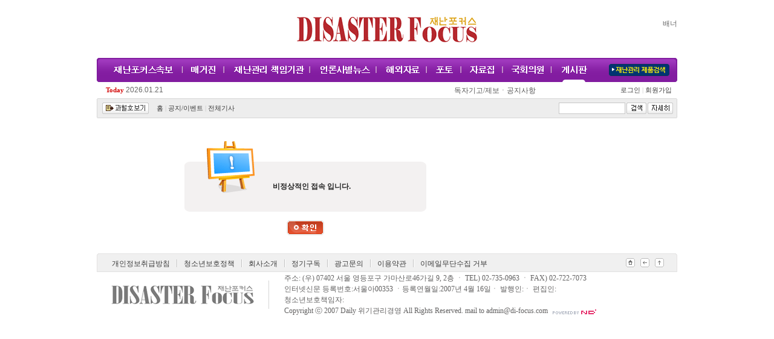

--- FILE ---
content_type: text/html
request_url: http://www.di-focus.com/bbs/writeForm.html?mode=modify&table=bbs_2&idxno=249&page=1&total=49&sc_area=&sc_word=
body_size: 19293
content:
<!DOCTYPE HTML PUBLIC "-//W3C//DTD HTML 4.01 Transitional//EN">
<html lang="ko">
<head>
<meta http-equiv="Content-Type" content="text/html; charset=euc-kr">
<meta name="verify-v1" content="LSxX4yTQBfpnGgxEravfnG0/CSshj5/LVY1HVkkVbCo=" />
<title>재난포커스</title>
<link rel="stylesheet" type="text/css" href="/css/style.css">
<link rel="stylesheet" type="text/css" href="/css/style_auto.css">
<link rel="stylesheet" type="text/css" href="/css/tem_style.css">
<link rel="stylesheet" type="text/css" href="/css/style_vod.css">
<script type="text/javascript">
// 현재시간  추가
var ___currentTime = parseInt("1768989538", 10);
</script>
<script type="text/javascript" src="/script/user.js"></script>
<script type="text/javascript" src="/script/font.js"></script>
<script type="text/javascript" src="/script/banner.js?0611"></script>
<script type="text/javascript" src="/script/poll.js"></script>
<script type="text/javascript" src="/script/vod.js"></script>
<script type="text/javascript" src="/script/tooltip.js"></script>

<script language="javascript">
<!--즐겨찾기 스크립트
	function bookmark() {
		window.external.AddFavorite('http://www.di-focus.com', '재난포커스')
	}
//스크립트 끝-->
</script>

<!-- 구글웹로그 Start -->
<script type="text/javascript">

  var _gaq = _gaq || [];
  _gaq.push(['_setAccount', 'UA-35391867-1']);
  _gaq.push(['_trackPageview']);

  (function() {
    var ga = document.createElement('script'); ga.type = 'text/javascript'; ga.async = true;
    ga.src = ('https:' == document.location.protocol ? 'https://ssl' : 'http://www') + '.google-analytics.com/ga.js';
    var s = document.getElementsByTagName('script')[0]; s.parentNode.insertBefore(ga, s);
  })();

</script>
<!-- 구글웹로그 End -->

</head>

<body bgcolor="white" text="black" link="blue" vlink="purple" alink="red" leftmargin="0" marginwidth="0" topmargin="0" marginheight="0">
<table cellpadding="0" cellspacing="0" border="0" width="100%">
	<tr>
		<td align="center">


<table width="960" height="96" border="0" cellpadding="0" cellspacing="0">
  <tr>
    <td width="290"></td>
      <td width="380" align="center"><a href="http://www.di-focus.com/" onFocus="this.blur();"><img src="/image2025/logo_250430.gif" border=0></a></td>


    <td width="290" align="right">
<!--<script language="javascript" src="http://www.di-focus.com/bannerManager/inc/1.html"></script>-->
<!--재난관리사교육170719--><script language="javascript" src="http://www.di-focus.com/bannerManager/inc/10.html"></script><!--재난관리사교육170719-->
	</td>
  </tr>
</table>
<table width="960" border="0" cellpadding="0" cellspacing="0" background="/image2019/sec_bg.gif">
  <tr>
    <td width="12"><img src="/image2019/menu_head.gif"></td>
    <td width="810">
	<!--1차메뉴-->
		<table border="0" cellspacing="0" cellpadding="0" id='topMenu'>
		  <tr>
			<td><a href="/news/articleList.html?sc_section_code=S1N9&view_type=sm" onFocus="this.blur();"><img src="/image2025/sec1.gif" border="0"   onMouseOver="selSection('S1N9', '', '', '', '')"></a></td>
			<td><a href="/news/articleList.html?sc_section_code=S1N10&view_type=sm" onFocus="this.blur();"><img src="/image2025/sec2.gif" border="0"  onMouseOver="selSection('S1N10', '', '', '', '')"></a></td>
		    <td><a href="/news/articleList.html?sc_section_code=S1N15&view_type=sm" onFocus="this.blur();"><img src="/image2025/sec3.gif" border="0"  onMouseOver="selSection('S1N15', '', '', '', '')"></a></td>
			<td><a href="/news/articleList.html?sc_section_code=S1N12&view_type=sm" onFocus="this.blur();"><img src="/image2025/sec4.gif" border="0"  onMouseOver="selSection('S1N12', '', '', '', '')"></a></td>
			<td><a href="/news/articleList.html?sc_section_code=S1N13&view_type=sm" onFocus="this.blur();"><img src="/image2025/sec5.gif" border="0"  onMouseOver="selSection('S1N13', '', '', '', '')"></a></td>
			<td><a href="/news/articleList.html?sc_section_code=S1N6&view_type=sm" onFocus="this.blur();"><img src="/image2025/sec6.gif" border="0"  onMouseOver="selSection('S1N6', '', '', '', '')"></a></td>
			<td><a href="http://www.di-focus.com/news/articleList.html?sc_section_code=S1N14&view_type=sm" onFocus="this.blur();"><img src="/image2025/sec7.gif" border="0"  onMouseOver="selSection('S1N14', '', '', '', '')"></a></td>
			<td><!-- <a href="/news/photoList.html"> --><a href="/news/articleList.html?sc_section_code=S1N16&view_type=sm" onFocus="this.blur();"><img src="/image2025/sec8.gif" border="0" onFocus="this.blur();"  onMouseOver="selSection('S1N16', '', '', '', '')"></a></td>
			<td><a href="/com/jb.html"><img src="/image2025/sec9.gif" border="0" onfocus="this.blur();" onMouseOver="selSection('', '', '', '', 'jb')"></td>
		  </tr>
		</table>
	<!--1차메뉴-->
	</td>
    <td width="127" align="right"><a href="/directory/directory.html" onFocus="this.blur();"><img src="/image2019/sec10.gif" border="0"></a></td>
    <td width="11"><img src="/image2019/menu_tail.gif"></td>
  </tr>
</table>
<table width="960" height="27" border="0" cellpadding="0" cellspacing="0">
  <tr>

    <td>
	<!--최종편집
		<div align="left">
		<table border="0" cellspacing="0" cellpadding="0" width="162">
		  <tr>
			<td width="22"><img src="/image2006/icon_edit.gif" width="22" height="7"></td>
			<td width="140" class="edit" style="padding:0 0 0 0">편집 : 2026.1.21 수 01:36</td>
		  </tr>
		</table></div>
최종편집-->
<table border="0" cellspacing="0" cellpadding="0">
							<tr>
								<td style="padding-left:15px" ><font style="font-family:돋움; font-size:11px; color:#666666;"><b><font color="#d30404">Today </font></b></font></td>
								<td style="padding-left:3px; padding-right:5px;"><DIV id="Clock" style="position: inherit; width:90px; z-index:1;">2026.01.21</DIV></td>
							</tr>
						</table>
	</td>
    <td align="center" id='subMenu' width="650">
	<!--재난뉴스속보 메뉴-->
		<table width="650" border="0" cellspacing="0" cellpadding="0" style='display:none'>
		  <tr>
		<td style="padding:2px 0 0 15px;">
				<a href="/news/articleList.html?sc_sub_section_code=S2N18&view_type=sm" class="sec">보도자료</a>
			</td>
		  </tr>
		</table>
	<!--재난뉴스속보 메뉴-->

	<!--매거진 메뉴-->
		<table width="650" border="0" cellspacing="0" cellpadding="0" style='display:none'>
		  <tr>
			<td style="padding:2px 0 0 20px;">&nbsp;</td>
		  </tr>
		</table>
	<!--매거진 메뉴-->

	<!--이슈 메뉴
		<table width="650" border="0" cellspacing="0" cellpadding="0" style='display:none'>
		  <tr>
			<td style="padding:2px 0 0 20px;">&nbsp;</td>
		  </tr>
		</table>
	<!--이슈 메뉴-->

	<!--책임기관-->
		<table width="650" border="0" cellspacing="0" cellpadding="0" style='display:none'>
		  <tr>
			<td style="padding:2px 0 0 15px;">
				<a href="/news/articleList.html?sc_sub_section_code=S2N7&view_type=sm" class="sec">한국농어촌공사</a>ㆍ<a href="/news/articleList.html?sc_sub_section_code=S2N11&view_type=sm" class="sec">한국가스안전공사</a>ㆍ<a href="/news/articleList.html?sc_sub_section_code=S2N12&view_type=sm" class="sec">한국전기안전공사</a>ㆍ<a href="/news/articleList.html?sc_sub_section_code=S2N13&view_type=sm" class="sec">한국도로공사</a>ㆍ<a href="/news/articleList.html?sc_sub_section_code=S2N14&view_type=sm" class="sec"> 그 외 </a>
			</td>
		  </tr>
		</table>
	<!--책임기관-->

	<!--언론사별뉴스 메뉴-->
		<table width="650" border="0" cellspacing="0" cellpadding="0" style='display:none'>
		  <tr>
			<td style="padding:2px 0 0 20px;">&nbsp;</td>
		  </tr>
		</table>
	<!--언론사별뉴스 메뉴-->

	<!--해외자료 메뉴-->
		<table width="650" border="0" cellspacing="0" cellpadding="0" style='display:none'>
		  <tr>
			<td style="padding:2 0 0 285px"><a href="/news/articleList.html?sc_sub_section_code=S2N5&view_type=sm" class="sec">DRJ</a>ㆍ<a href="/news/articleList.html?sc_sub_section_code=S2N6&view_type=sm" class="sec">CONTINUITY</a></td>
		  </tr>
		</table>
	<!--해외자료 메뉴-->

	<!--포토 메뉴-->
		<table width="650" border="0" cellspacing="0" cellpadding="0" style='display:none'>
		  <tr>
			<td style="padding:2px 0 0 20px;">&nbsp;</td>
		  </tr>
		</table>
	<!--포토 메뉴-->

	<!--자료집  메뉴-->
		<table width="650" border="0" cellspacing="0" cellpadding="0" style='display:none'>
		  <tr>
			<td class="sec" style="padding:2 0 0 400px;"><a href="http://www.di-focus.com/news/articleList.html?sc_sub_section_code=S2N9&view_type=sm" class="sec">논문</a>ㆍ<!--<a href="/bbs/list.html?table=bbs_1" class="sec">법령자료실</a>--><a href="http://www.di-focus.com/news/articleList.html?sc_sub_section_code=S2N17&view_type=sm" class="sec">법령자료실</a>ㆍ<a href="/news/articleList.html?sc_sub_section_code=S2N8&view_type=sm" class="sec">관련자료</a></td>
		  </tr>
		</table>
	<!--자료집 메뉴-->

	<!--공지사항 메뉴-->
		<table width="650" border="0" cellspacing="0" cellpadding="0" style='display:none'>
		  <tr>
			<td style="padding:2px 0 0 505px;"><a href="/news/articleList.html?sc_sub_section_code=S2N15&view_type=sm" class="sec">기사</a>ㆍ<a href="/news/articleList.html?sc_sub_section_code=S2N16&view_type=sm" class="sec">법령</a></td>
		  </tr>
		</table>
	<!--공지사항 메뉴-->

	<!--게시판 메뉴-->
		<table width="650" border="0" cellspacing="0" cellpadding="0" style='display:none'>
		  <tr>
			<td class="sec" style="padding:2 0 0 410px;"><!--<a href="/bbs/list.html?table=bbs_15" class="sec">원펀치토론방</a>ㆍ--><a href="/com/jb.html" class="sec">독자기고/제보</a>ㆍ<a href="/bbs/list.html?table=bbs_2" class="sec">공지사항</a></td>
		  </tr>
		</table>
	<!--게시판 메뉴-->
	</td>
    <td width="120" align="right" style="padding:0 9 0 0">
	<!--로그인-->
		<table cellpadding="0" cellspacing="0">
		  <tr>
			<td class="member" style="padding:2 0 0 0"><a href="http://www.di-focus.com/member/login.html" class="member">로그인&nbsp;<font color="bebebe">|</font></a></td>
			<td class="member" style="padding:2 0 0 0"><a href="http://www.di-focus.com/member/" class="member"> &nbsp;회원가입</a>			</td>
		  </tr>
		</table>
	<!--로그인-->
	</td>
  </tr>
</table>
<table width="960" border="0" cellpadding="0" cellspacing="0" background="/image2006/sec_bg2.gif">
  <tr>
    <td width="5"><img src="/image2006/menu_head2.gif" width="5" height="33"></td>
    <td style="padding:2 0 0 0">
		<table border="0" cellspacing="0" cellpadding="0">
		  <tr>
			<td width="90" style="padding:0 0 0 4"><a href="/cover/search.php" onFocus="this.blur();"><img src="/image2006/bt_view.gif" width="77" height="19" border="0"></a></td>
			<td class="member"><a href="/index.html" class="member">홈</a> | <a href="/bbs/list.html?table=bbs_2" class="member">공지/이벤트</a> | <a href="/news/quickView.html" class="member">전체기사 </a></td>
		  </tr>
		</table>
	</td>
    <td width="210" align="right">
	  <!--검색-->
		<table cellpadding="0" cellspacing="0">
		  <tr>
			 <form name="topSearchForm" method="post" action="http://www.di-focus.com/news/articleList.html">
			  <input type="hidden" name="sc_area" value="A">
			  <input type="hidden" name="view_type" value="sm">
			  <td style="padding-right:2px"><input style="border-width:1; border-color:rgb(200,200,200); border-style:solid; IME-MODE: active;width:110" maxlength="255" name="sc_word"></td>
			  <td align="right"><table cellspacing=0 cellpadding=0 >
				  <tr>
					<td style="padding-right:2px"><input name="image" type="image" src="/image2006/ico_search1.gif" border=0></td>
					<td align="right"  style="padding-right:2px"><a href="/news/searchForm.html"><img src="/image2006/ico_search2.gif" border=0 ></a></td>
				  </tr>
			  </table>
			  </td>
			</form>
		  </tr>
		</table>
	   <!--검색-->
	 </td>
    <td width="5"><img src="/image2006/menu_tail2.gif" width="5" height="33"></td>
  </tr>
</table>
<table height="8"><tr><td></td></tr></table>


<script type="text/javascript">
<!--
function selSection(firstSec, secondSec, serialCode, table, etc) {
	topMenuObj = document.getElementById('topMenu').getElementsByTagName('img');
	subMenuObj = document.getElementById('subMenu').getElementsByTagName('table');

	topCnt = subMenuObj.length;
	for(i = 0; i < topCnt; i++) {
		imgNo = i + 1;

		//if(i == 0)		imgNo = 1;
		//else if(i == 1) imgNo = 6;
		//else            imgNo = i;

		topMenuObj.item(i).setAttribute('src', '/image2025/sec' + imgNo + '.gif');
		subMenuObj.item(i).style.display = 'none';
	}

	if( firstSec == 'S1N9' || secondSec == 'S2N18') {
		topMenuObj.item(0).setAttribute('src', '/image2025/sec1_ov.gif');
		subMenuObj.item(0).style.display = 'block';
	} else if(firstSec == 'S1N10') {
		topMenuObj.item(1).setAttribute('src', '/image2025/sec2_ov.gif');
		subMenuObj.item(1).style.display = 'block';
	} else if(firstSec == 'S1N15' || secondSec == 'S2N7' || secondSec == 'S2N11' || secondSec == 'S2N12' || secondSec == 'S2N13' || secondSec == 'S2N14') {
		topMenuObj.item(2).setAttribute('src', '/image2025/sec3_ov.gif');
		subMenuObj.item(2).style.display = 'block';
	} else if(firstSec == 'S1N12') {
		topMenuObj.item(3).setAttribute('src', '/image2025/sec4_ov.gif');
		subMenuObj.item(3).style.display = 'block';
	 } else if(firstSec == 'S1N13' || secondSec == 'S2N5' || secondSec == 'S2N6') {
		topMenuObj.item(4).setAttribute('src', '/image2025/sec5_ov.gif');
		subMenuObj.item(4).style.display = 'block';
	} else if(firstSec == 'S1N6') {
		topMenuObj.item(5).setAttribute('src', '/image2025/sec6_ov.gif');
		subMenuObj.item(5).style.display = 'block';
	} else if(firstSec == 'S1N14' || secondSec == 'S2N17'  || secondSec == 'S2N3' || table == 'bbs_1' || secondSec == 'S2N9' || secondSec == 'S2N8') {
		topMenuObj.item(6).setAttribute('src', '/image2025/sec7_ov.gif');
		subMenuObj.item(6).style.display = 'block';
	} else if(firstSec == 'S1N16' || secondSec == 'S2N15' || secondSec == 'S2N16') {
		topMenuObj.item(7).setAttribute('src', '/image2025/sec8_ov.gif');
		subMenuObj.item(7).style.display = 'block';
	} else if(etc == 'jb' || table == 'bbs_2' || table == 'bbs_15') {
		topMenuObj.item(8).setAttribute('src', '/image2025/sec9_ov.gif');
		subMenuObj.item(8).style.display = 'block';
	} else {
		topMenuObj.item(0).setAttribute('src', '/image2025/sec1.gif');
	}
}

selSection('', '', '', 'bbs_2', 'bbs');
//-->
</script>
<table cellpadding="0" cellspacing="0" border="0" width="960">
	<tr>
		<td width="690" align="left" valign="top">
			<table width="100%" height="100%" border="0" cellpadding="5" cellspacing="1" >
				<tr>
					<td align="center">
					<table width="340" border="0" cellspacing="0" cellpadding="0"><tr><td>&nbsp;</td></tr></table>
					<table width="400" border="0" cellspacing="0" cellpadding="0">
  						<tr>
    						<td width="146"><img src="/image2006/default/w01.gif" width="146" height="50" /></td>
    						<td background="/image2006/default/w02.gif">&nbsp;</td>
    						<td width="12"><img src="/image2006/default/w03.gif" width="12" height="50" /></td>
  						</tr>
  						<tr>
    						<td width="146"><img src="/image2006/default/w04.gif" width="146" height="59" /></td>
    						<td bgcolor="#f3f1f1" style="line-height:14pt; font-size:9pt; color:#232323"><b>비정상적인 접속 입니다.</b></td>
    						<td width="12" bgcolor="#f3f1f1">&nbsp;</td>
  						</tr>
  						<tr>
    						<td width="146"><img src="/image2006/default/w05.gif" width="146" height="12" /></td>
    						<td bgcolor="#f3f1f1"></td>
    						<td width="12"><img src="/image2006/default/w06.gif" width="12" height="12" /></td>
  						</tr>
  						<tr>
    						<td colspan="3" height=10></td>
  						</tr>
					</table>
					<!--확인버튼-->
					<table align="center" cellpadding="0" cellspacing="0" width="340">
						<tr>
							<td align="center"><a href="list.html?table=bbs_2" target="_self"><img align="absmiddle" src="/image2006/admin/bt_admin_ok.gif" border="0" vspace="4" hspace="4"></a></td>
						</tr>
					</table>
					<table width="340" border="0" cellspacing="0" cellpadding="0"><tr><td>&nbsp;</td></tr></table>
					</td>
				</tr>
			</table>
        			</td>
		<td width="20"></td>
		<td width="250" valign="top" align="right">	
<table align="center" cellpadding="0" cellspacing="0">
    <tr>
        <td><!--신례회 배너//-->
<script language="javascript">
	//viewFlash("/banner/0625_rbanner.swf", "250", "240");
</script>
<!--신례회 배너//--></td>
    </tr>
</table>
		
		</td>
	</tr>
</table>		
<table width="960" border="0" cellpadding="0" cellspacing="0" background="/image2006/dn_bg.gif">
  <tr>
    <td width="25"><img src="/image2006/dn_head.gif"/></td>
    <td width="630" style="padding:3 0 0 0">
		<table border="0" cellpadding="0" cellspacing="0">
		  <tr>
			<td><a href="javascript:void(window.open('/com/privacy.html','privacy','width=800, height=600, scrollbars=yes'))" class="dn">개인정보취급방침</a></td>
			<td><img src="/image2006/dn_bar.gif"/></td>
			<td><a href="/com/teen.html" class="dn">청소년보호정책</a></td>
			<td><img src="/image2006/dn_bar.gif"/></td>
			<td><a href="/com/com-1.html" class="dn">회사소개</a></td>
			<td><img src="/image2006/dn_bar.gif"/></td>
			<td><a href="/com/kd2.html" class="dn">정기구독</a></td>
			<td><img src="/image2006/dn_bar.gif"/></td>
			<td><a href="/com/ad2.html" class="dn">광고문의</a></td>
			<td><img src="/image2006/dn_bar.gif"/></td>
			<td><a href="javascript:void(window.open('/com/pop_agree.html','agree','width=800, height=600, scrollbars=yes'))" class="dn">이용약관</a></td>
			<td><img src="/image2006/dn_bar.gif"/></td>
			<td><a href="javascript:void(window.open('/com/pop_emailno.html','new_win','resizable=no,width=550,height=252,scrollbars=no'))" class="dn">이메일무단수집 거부</a></td>
		  </tr>
	  </table>
	</td>
	<td width="" align="right">
		<table cellpadding="0" cellspacing="0">
		  <tr>
			<td style="padding:0 9 0 0"><a href="http://www.di-focus.com"><img src="/image2006/dn_iconhome.gif" border="0" /></a></td>
			<td style="padding:0 9 0 0"><a href="javascript:history.back()" onfocus="this.blur();"><img src="/image2006/dn_iconback.gif" border="0" /></a></td>
			<td style="padding:0 17 0 0"><a href="#top" onfocus="this.blur();"><img src="/image2006/dn_icontop.gif" border="0" /></a></td>
		  </tr>
		</table>
	</td>
	<td width="5"><img src="/image2006/dn_tail.gif"/></td>    
  </tr>
</table>
<table width="960" height="75" border="0" cellpadding="0" cellspacing="0">
  <tr>
    <td width="284" align="center"><img src="/image2025/logo_dn.gif" /></td>
    <td width="1"><img src="/image2006/dn_bar2.gif"/></td>
    <td class="dncom" style="padding:0 0 0 25">주소: (우) 07402 서울 영등포구 가마산로46가길 9, 2층   ㆍ TEL) 02-735-0963 ㆍ FAX) 02-722-7073<br />
      <!--상호명:㈜ 재난포커스ㆍ사업자등록번호:101-86-30742ㆍ대표자:한채욱ㆍ개인정보책임자:김은정 <br>-->
      인터넷신문 등록번호:서울아00353   
      ㆍ등록연월일:2007년 4월 16일ㆍ
      발행인:<!-- 한채옥 -->ㆍ  
      편집인:<!--유상원 정영환 한채옥-->
	  <br>청소년보호책임자:<!-- 여인표 -->
      <br />
    C<a href="http://www.di-focus.com/admin/adminLoginForm.html" class="dncom">o</a>pyright <a href="http://mail.di-focus.com/" target="_blank" class="dncom">ⓒ</a> 2007 Daily 위기관리경영 All Rights Reserved. mail to <a href="mailto:admin@di-focus.com" class="dncom">admin@di-focus.com</a> <a href="https://www.ndsoft.co.kr" target="_blank"><img src="/image2006/ndsoft.gif" width="81" height="11" align="absmiddle" border=0 /></a></td>
  </tr>
</table>
</td>
</tr>
</table>

</body>
</html>



--- FILE ---
content_type: text/css
request_url: http://www.di-focus.com/css/tem_style.css
body_size: 1735
content:

/* 편집자주-회색 */
.e_gray_t  {background-color:#bdbdbd; }
.e_gray_b {background-color:#f6f6f6; padding:10px 15px 10px 15px; text-align:justify}
.e_gray_f   {color:#066c91; font: 13px "굴림", "굴림체"; line-height:15pt;}

/* 편집자주-노란색 */
.e_yellow_t  {background-color:#c7c19b; }
.e_yellow_b {background-color:#fefef3; padding:10px 15px 10px 15px; text-align:justify}
.e_yellow_f   {color:#685a2a; font: 13px "굴림", "굴림체"; line-height:15pt;}

/* 편집자주-흰색 */
.e_white_t  {background-color:#bdbdbd; }
.e_white_b {background-color:#FFFFFF; padding:10px 15px 10px 15px; text-align:justify}
.e_white_f   {color:#1148ad; font: 13px "굴림", "굴림체"; line-height:15pt;}


/*가운데-회색-타이틀 */
.g_title_t {background-color:#bdbdbd; }
.g_title_b {background-color:#efefef; padding:6px 0px 4px 0px; text-align:center;}
.g_title_b2 {background-color:#ffffff; padding:7px 13px 7px 13px; }
.g_title_b3 {background-color:#ffffff; padding:7px 13px 7px 13px; text-align:center;}
.g_title_fb  {color:#000000; font: 13px "굴림", "굴림체"; line-height:14pt; font-weight:bold}
.g_title_f   {color:#000000; font: 12px "굴림", "굴림체"; line-height:15pt;}
.g_title_dot  {background-image:  url(/news/editor/dialog/fck_template/images/g_crossdot.gif);}

/*가운데-노란색-타이틀 */
.y_title_t {background-color:#b5af8c; }
.y_title_b {background-color:#fefef3; padding:6px 0px 4px 0px; text-align:center;}
.y_title_b2 {background-color:#ffffff; padding:7px 13px 7px 13px; }
.y_title_fb  {color:#000000; font: 13px "굴림", "굴림체"; line-height:14pt; font-weight:bold}
.y_title_f   {color:#000000; font: 12px "굴림", "굴림체"; line-height:15pt;}
.y_title_dot  {background-image:  url(/news/editor/dialog/fck_template/images/y_crossdot.gif);}
